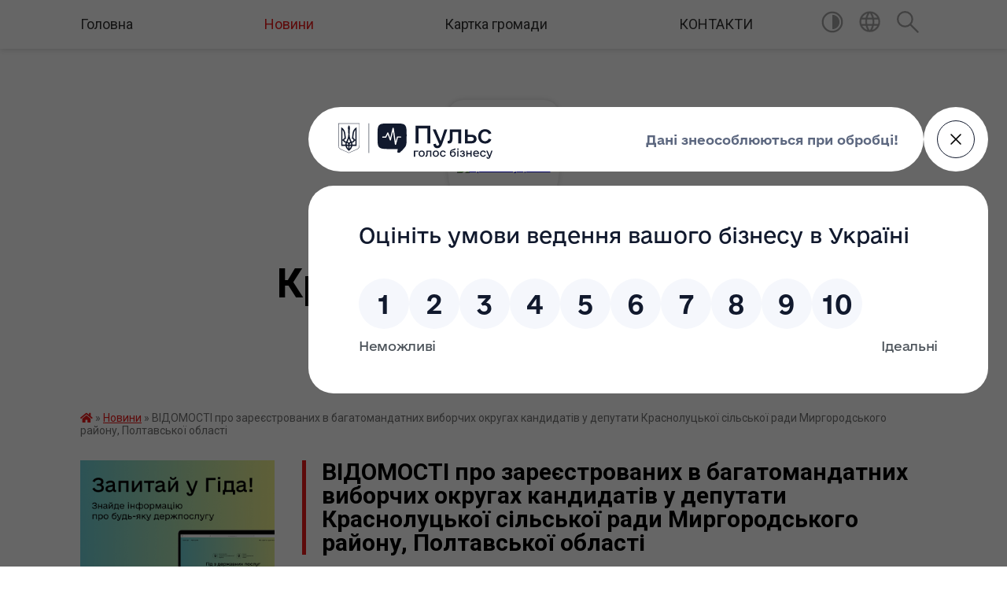

--- FILE ---
content_type: text/html; charset=UTF-8
request_url: https://krasnolucka-gromada.gov.ua/news/1601960476/
body_size: 11710
content:
<!DOCTYPE html>
<html lang="uk">
<head>
	<!--[if IE]><meta http-equiv="X-UA-Compatible" content="IE=edge"><![endif]-->
	<meta charset="utf-8">
	<meta name="viewport" content="width=device-width, initial-scale=1">
	<!--[if IE]><script>
		document.createElement('header');
		document.createElement('nav');
		document.createElement('main');
		document.createElement('section');
		document.createElement('article');
		document.createElement('aside');
		document.createElement('footer');
		document.createElement('figure');
		document.createElement('figcaption');
	</script><![endif]-->
	<title>ВІДОМОСТІ про зареєстрованих в багатомандатних виборчих округах кандидатів у депутати Краснолуцької сільської ради Миргородського району, Полтавської області | Краснолуцька громада</title>
	<meta name="description" content="https://rada.info/upload/users_files/21051102/0c8de5bc5a0db14286a3a7735a9e2dac.docx">
	<meta name="keywords" content="21051102, ВІДОМОСТІ, про, зареєстрованих, в, багатомандатних, виборчих, округах, кандидатів, у, депутати, Краснолуцької, сільської, ради, Миргородського, району,, Полтавської, області, |, Краснолуцька, громада">

	
		<meta property="og:image" content="https://rada.info/upload/users_files/21051102/gerb/Краснолуцька-громада-1.png">
	<meta property="og:image:width" content="">
	<meta property="og:image:height" content="">
			<meta property="og:title" content="ВІДОМОСТІ про зареєстрованих в багатомандатних виборчих округах кандидатів у депутати Краснолуцької сільської ради Миргородського району, Полтавської області">
			<meta property="og:description" content="https://rada.info/upload/users_files/21051102/0c8de5bc5a0db14286a3a7735a9e2dac.docx">
			<meta property="og:type" content="article">
	<meta property="og:url" content="https://krasnolucka-gromada.gov.ua/news/1601960476/">
		
		<link rel="apple-touch-icon" sizes="57x57" href="https://gromada.org.ua/apple-icon-57x57.png">
	<link rel="apple-touch-icon" sizes="60x60" href="https://gromada.org.ua/apple-icon-60x60.png">
	<link rel="apple-touch-icon" sizes="72x72" href="https://gromada.org.ua/apple-icon-72x72.png">
	<link rel="apple-touch-icon" sizes="76x76" href="https://gromada.org.ua/apple-icon-76x76.png">
	<link rel="apple-touch-icon" sizes="114x114" href="https://gromada.org.ua/apple-icon-114x114.png">
	<link rel="apple-touch-icon" sizes="120x120" href="https://gromada.org.ua/apple-icon-120x120.png">
	<link rel="apple-touch-icon" sizes="144x144" href="https://gromada.org.ua/apple-icon-144x144.png">
	<link rel="apple-touch-icon" sizes="152x152" href="https://gromada.org.ua/apple-icon-152x152.png">
	<link rel="apple-touch-icon" sizes="180x180" href="https://gromada.org.ua/apple-icon-180x180.png">
	<link rel="icon" type="image/png" sizes="192x192"  href="https://gromada.org.ua/android-icon-192x192.png">
	<link rel="icon" type="image/png" sizes="32x32" href="https://gromada.org.ua/favicon-32x32.png">
	<link rel="icon" type="image/png" sizes="96x96" href="https://gromada.org.ua/favicon-96x96.png">
	<link rel="icon" type="image/png" sizes="16x16" href="https://gromada.org.ua/favicon-16x16.png">
	<link rel="manifest" href="https://gromada.org.ua/manifest.json">
	<meta name="msapplication-TileColor" content="#ffffff">
	<meta name="msapplication-TileImage" content="https://gromada.org.ua/ms-icon-144x144.png">
	<meta name="theme-color" content="#ffffff">
	
	
		<meta name="robots" content="">
	
	<link href="https://fonts.googleapis.com/css?family=Merriweather:400i,700|Roboto:400,400i,700,700i&amp;subset=cyrillic-ext" rel="stylesheet">

    <link rel="preload" href="https://cdnjs.cloudflare.com/ajax/libs/font-awesome/5.9.0/css/all.min.css" as="style">
	<link rel="stylesheet" href="https://cdnjs.cloudflare.com/ajax/libs/font-awesome/5.9.0/css/all.min.css" integrity="sha512-q3eWabyZPc1XTCmF+8/LuE1ozpg5xxn7iO89yfSOd5/oKvyqLngoNGsx8jq92Y8eXJ/IRxQbEC+FGSYxtk2oiw==" crossorigin="anonymous" referrerpolicy="no-referrer" />
	
    <link rel="preload" href="//gromada.org.ua/themes/red/css/styles_vip.css?v=2.3" as="style">
	<link rel="stylesheet" href="//gromada.org.ua/themes/red/css/styles_vip.css?v=2.3">
	<link rel="stylesheet" href="//gromada.org.ua/themes/red/css/48436/theme_vip.css?v=1769349297">
	
		<!--[if lt IE 9]>
	<script src="https://oss.maxcdn.com/html5shiv/3.7.2/html5shiv.min.js"></script>
	<script src="https://oss.maxcdn.com/respond/1.4.2/respond.min.js"></script>
	<![endif]-->
	<!--[if gte IE 9]>
	<style type="text/css">
		.gradient { filter: none; }
	</style>
	<![endif]-->

</head>
<body class="">

	<a href="#top_menu" class="skip-link link" aria-label="Перейти до головного меню (Alt+1)" accesskey="1">Перейти до головного меню (Alt+1)</a>
	<a href="#left_menu" class="skip-link link" aria-label="Перейти до бічного меню (Alt+2)" accesskey="2">Перейти до бічного меню (Alt+2)</a>
    <a href="#main_content" class="skip-link link" aria-label="Перейти до головного вмісту (Alt+3)" accesskey="3">Перейти до текстового вмісту (Alt+3)</a>




	
	<section class="top_nav">
		<div class="wrap">
			<div class="row">
				<div class="grid-80">
					<nav class="main_menu" id="top_menu">
						<ul>
														<li class="">
								<a href="https://krasnolucka-gromada.gov.ua/main/">Головна</a>
																							</li>
														<li class="active">
								<a href="https://krasnolucka-gromada.gov.ua/news/">Новини</a>
																							</li>
														<li class="">
								<a href="https://krasnolucka-gromada.gov.ua/structure/">Картка громади</a>
																							</li>
														<li class="">
								<a href="https://krasnolucka-gromada.gov.ua/feedback/">КОНТАКТИ</a>
																							</li>
													</ul>
					</nav>
					&nbsp;
					<button class="menu-button" id="open-button"><i class="fas fa-bars"></i> Меню сайту</button>
				</div>
				<div class="grid-20">
					<nav class="special_menu">
						<ul>
															<li class="alt_link"><a href="#" title="Версія для людей з вадами зору" onclick="return set_special('3ae8e20e275a6644edf159e3f6750f3e6cdd6b9b');"><img class="svg ico" src="//gromada.org.ua/themes/red/img/ico/contrast_ico.svg"></a></li>
								<li class="translate_link"><a href="#" class="show_translate" title="Показати перекладач"><img class="svg ico" src="//gromada.org.ua/themes/red/img/ico/world_ico.svg"></a></li>
								<li><a href="#" class="show_search" title="Показати поле пошуку"><img class="svg ico" src="//gromada.org.ua/themes/red/img/ico/search_ico.svg"></a></li>
													</ul>
					</nav>
					<form action="https://krasnolucka-gromada.gov.ua/search/" class="search_form">
						<input type="text" name="q" value="" placeholder="Пошук..." aria-label="Введіть пошукову фразу" required>
						<button type="submit" name="search" value="y" aria-label="Здійснити пошук"><i class="fa fa-search"></i></button>
					</form>
					<div class="translate_block">
						<div id="google_translate_element"></div>
					</div>
				</div>
				<div class="clearfix"></div>
			</div>
		</div>
	</section>

	<div class="wrap2">
		<header>
			<div class="wrap">
				<div class="logo">
					<a href="https://krasnolucka-gromada.gov.ua/" id="logo" class="form_3">
						<img src="https://rada.info/upload/users_files/21051102/gerb/Краснолуцька-громада-1.png" alt="Краснолуцька - ">
					</a>
				</div>
				<div class="title">
					<div class="slogan_1">Краснолуцька громада</div><br>
					<div class="slogan_2">Полтавська область, Миргородський район</div>
				</div>
			</div>
		</header>
	</div>

	<div class="wrap">
				
		<section class="bread_crumbs">
		<div xmlns:v="http://rdf.data-vocabulary.org/#"><a href="https://krasnolucka-gromada.gov.ua/" title="Головна сторінка"><i class="fas fa-home"></i></a> &raquo; <a href="https://krasnolucka-gromada.gov.ua/news/" aria-current="page">Новини</a>  &raquo; <span>ВІДОМОСТІ про зареєстрованих в багатомандатних виборчих округах кандидатів у депутати Краснолуцької сільської ради Миргородського району, Полтавської області</span></div>
	</section>
	
	<section class="center_block">
		<div class="row">
			<div class="grid-25 fr">
				<aside>
				
										<div class="diia_guide">
						<a href="https://guide.diia.gov.ua/" rel="nofollow" target="_blank"><img src="https://gromada.org.ua/upload/diia_guide.jpg"></a>
					</div>
									
					<div class="sidebar_title" id="left_menu">Навігація</div>
					
					<nav class="sidebar_menu">
						<ul>
														<li class="">
								<a href="https://krasnolucka-gromada.gov.ua/istorichna-dovidka-16-53-17-16-02-2019/">Історична довідка</a>
																							</li>
														<li class="">
								<a href="https://krasnolucka-gromada.gov.ua/pasport-gromadi-17-11-52-16-02-2019/">Паспорт громади</a>
																							</li>
														<li class="">
								<a href="https://krasnolucka-gromada.gov.ua/krasna-luka-14-04-43-02-04-2024/">Krasna Luka territorial community</a>
																							</li>
														<li class="">
								<a href="https://krasnolucka-gromada.gov.ua/golova-gromadi-17-14-13-16-02-2019/">Голова громади</a>
																							</li>
														<li class="">
								<a href="https://krasnolucka-gromada.gov.ua/deputati-16-55-32-16-02-2019/">Депутати</a>
																							</li>
														<li class="">
								<a href="https://krasnolucka-gromada.gov.ua/docs/">Архів документів</a>
																							</li>
														<li class="">
								<a href="https://krasnolucka-gromada.gov.ua/sklad-postijnih-komisij-radi-14-30-39-15-11-2021/">СКЛАД ПОСТІЙНИХ КОМІСІЙ РАДИ</a>
																							</li>
														<li class="">
								<a href="https://krasnolucka-gromada.gov.ua/rubrika-protidiya-ta-zapobigannya-domashnomu-nasilstvu-09-56-57-05-05-2021/">Рубрика протидія та запобігання домашньому насильству</a>
																							</li>
														<li class=" has-sub">
								<a href="https://krasnolucka-gromada.gov.ua/kz-centr-nadannya-socialnih-poslug-krasnoluckoi-silskoi-radi-09-02-14-31-05-2021/">Соціальний захист</a>
																<button onclick="return show_next_level(this);" aria-label="Показати підменю"></button>
																								<ul>
																		<li class=" has-sub">
										<a href="https://krasnolucka-gromada.gov.ua/socialni-poslugi-11-21-59-24-05-2024/">Соціальні послуги</a>
																				<button onclick="return show_next_level(this);" aria-label="Показати підменю"></button>
																														<ul>
																						<li><a href="https://krasnolucka-gromada.gov.ua/zvit-09-26-26-13-03-2025/">Звіт</a></li>
																						<li><a href="https://krasnolucka-gromada.gov.ua/normativna-baza-11-22-35-24-05-2024/">Нормативна база</a></li>
																						<li><a href="https://krasnolucka-gromada.gov.ua/perelik-socialnih-poslug-11-23-19-24-05-2024/">Перелік соціальних послуг</a></li>
																						<li><a href="https://krasnolucka-gromada.gov.ua/nadavachi-socialnih-poslug-11-24-15-24-05-2024/">Надавачі соціальних послуг</a></li>
																						<li><a href="https://krasnolucka-gromada.gov.ua/informacijni-kartki-sp-11-24-55-24-05-2024/">Інформаційні картки СП</a></li>
																						<li><a href="https://krasnolucka-gromada.gov.ua/robocha-grupa-11-25-21-24-05-2024/">Робоча група</a></li>
																						<li><a href="https://krasnolucka-gromada.gov.ua/poryadok-vzaemodii-11-25-56-24-05-2024/">Порядок взаємодії</a></li>
																						<li><a href="https://krasnolucka-gromada.gov.ua/monitoring-nadannya-sp-11-26-51-24-05-2024/">Моніторинг надання СП</a></li>
																						<li><a href="https://krasnolucka-gromada.gov.ua/ocinka-yakosti-sp-11-27-33-24-05-2024/">Оцінка якості СП</a></li>
																						<li><a href="https://krasnolucka-gromada.gov.ua/programa-11-27-49-24-05-2024/">Програма</a></li>
																																</ul>
																			</li>
																										</ul>
															</li>
														<li class="">
								<a href="https://krasnolucka-gromada.gov.ua/molodizhna-rada-15-28-37-11-01-2024/">Молодіжна рада</a>
																							</li>
														<li class=" has-sub">
								<a href="https://krasnolucka-gromada.gov.ua/viddil-ma-ta-zhkg-krasnoluckoi-silskoi-radi-13-57-41-01-03-2023/">Відділ МА та ЖКГ Краснолуцької сільської ради</a>
																<button onclick="return show_next_level(this);" aria-label="Показати підменю"></button>
																								<ul>
																		<li class="">
										<a href="https://krasnolucka-gromada.gov.ua/obekti-pravovlasnosti-krasnoluckoi-silskoi-radi-14-10-59-09-04-2025/">Об'єкти правовласності Краснолуцької сільської ради</a>
																													</li>
																										</ul>
															</li>
														<li class="">
								<a href="https://krasnolucka-gromada.gov.ua/miscevi-regionalni-derzhavni-ta-mizhnarodni-programi-pidtrimki-biznesu-10-01-06-22-05-2023/">Місцеві, регіональні, державні та міжнародні програми підтримки бізнесу</a>
																							</li>
														<li class=" has-sub">
								<a href="https://krasnolucka-gromada.gov.ua/centr-nadannya-administrativnih-poslug-10-30-20-14-01-2021/">Центр надання адміністративних послуг</a>
																<button onclick="return show_next_level(this);" aria-label="Показати підменю"></button>
																								<ul>
																		<li class="">
										<a href="https://krasnolucka-gromada.gov.ua/informacijna-dovidka-09-08-21-31-05-2021/">Інформаційна довідка</a>
																													</li>
																		<li class=" has-sub">
										<a href="https://krasnolucka-gromada.gov.ua/poslugi-13-51-21-20-12-2021/">АДМІНІСТРАТИВНІ ПОСЛУГИ</a>
																				<button onclick="return show_next_level(this);" aria-label="Показати підменю"></button>
																														<ul>
																						<li><a href="https://krasnolucka-gromada.gov.ua/aktualni-informacijni-kartki-administrativnih-poslug-11-20-17-16-04-2024/">Актуальні інформаційні картки адміністративних послуг</a></li>
																																</ul>
																			</li>
																		<li class="">
										<a href="https://krasnolucka-gromada.gov.ua/cnap-informue-14-55-38-23-05-2023/">ЦНАП інформує</a>
																													</li>
																		<li class="">
										<a href="https://krasnolucka-gromada.gov.ua/perelik-administrativnih-poslug-socialnogo-harakteru-apshyaki-nadajutsya-cherez-viddil-centr-nadannya-administrativnih-poslug-vikonavchogo-k-14-31-19-/">ПЕРЕЛІК адміністративних послуг соціального характеру (АПСХ),які надаються через відділ Центр надання адміністративних послуг виконавчого комітету  Краснолуцької  сільської ради Миргородського району  Полтавської області</a>
																													</li>
																		<li class="">
										<a href="https://krasnolucka-gromada.gov.ua/polozhennya-pro-centr-nadannya-administrativnih-poslug-krasnoluckoi-silskoi-radi-09-32-42-19-02-2021/">ВІДДІЛ "ЦЕНТР НАДАННЯ АДМІНІСТРАТИВНИХ ПОСЛУГ ВИКОНАВЧОГО КОМІТЕТУ  КРАСНОЛУЦЬКОЇ СІЛЬСЬКОЇ РАДИ</a>
																													</li>
																		<li class="">
										<a href="https://krasnolucka-gromada.gov.ua/poslugi-veteranam-vijni-12-37-55-02-08-2024/">ПОСЛУГИ ВЕТЕРАНАМ ВІЙНИ</a>
																													</li>
																										</ul>
															</li>
														<li class="">
								<a href="https://krasnolucka-gromada.gov.ua/strategiya-rozvitku-krasnoluckoi-silskoi-teritorialnoi-gromadi-na-20232027-roki-12-42-06-17-01-2023/">Стратегія розвитку Краснолуцької сільської територіальної громади на 2023-2027 роки</a>
																							</li>
														<li class="">
								<a href="https://krasnolucka-gromada.gov.ua/elektronne-zvernennya-gromadyan-11-01-03-17-02-2023/">Електронне звернення громадян</a>
																							</li>
														<li class="">
								<a href="https://krasnolucka-gromada.gov.ua/civilnij-zahist-10-01-01-08-02-2021/">Цивільний захист</a>
																							</li>
														<li class=" has-sub">
								<a href="https://krasnolucka-gromada.gov.ua/osvita-09-16-06-13-05-2020/">Відділ освіти, молоді, спорту, культури та туризму</a>
																<button onclick="return show_next_level(this);" aria-label="Показати підменю"></button>
																								<ul>
																		<li class="">
										<a href="https://krasnolucka-gromada.gov.ua/osvita-09-17-34-13-05-2020/">Відділ освіти, молоді, спорту, культури та туризму</a>
																													</li>
																		<li class="">
										<a href="https://krasnolucka-gromada.gov.ua/novini-09-22-15-13-05-2020/">Новини</a>
																													</li>
																		<li class="">
										<a href="https://krasnolucka-gromada.gov.ua/zzso-ta-zdo-09-22-59-13-05-2020/">ЗЗСО та ЗДО</a>
																													</li>
																		<li class="">
										<a href="https://krasnolucka-gromada.gov.ua/korisni-posilannya-09-24-25-13-05-2020/">Корисні посилання</a>
																													</li>
																		<li class="">
										<a href="https://krasnolucka-gromada.gov.ua/kontakti-15-42-57-23-12-2021/">КОНТАКТИ</a>
																													</li>
																		<li class=" has-sub">
										<a href="https://krasnolucka-gromada.gov.ua/atestaciya-ta-sertifikaciya-pedagogichnih-pracivnikiv-10-20-22-19-11-2024/">Атестація та сертифікація педагогічних працівників</a>
																				<button onclick="return show_next_level(this);" aria-label="Показати підменю"></button>
																														<ul>
																						<li><a href="https://krasnolucka-gromada.gov.ua/rozporyadzhennya-pro-atestaciju-10-21-52-19-11-2024/">Розпорядження про атестацію</a></li>
																						<li><a href="https://krasnolucka-gromada.gov.ua/zasidannya-atestacijnoi-komisii-10-22-54-19-11-2024/">Засідання атестаційної комісії</a></li>
																																</ul>
																			</li>
																										</ul>
															</li>
														<li class=" has-sub">
								<a href="https://krasnolucka-gromada.gov.ua/proekti-rishen-sesii-silskoi-radi-16-31-43-25-01-2022/">Проекти рішень сесії сільської ради</a>
																<button onclick="return show_next_level(this);" aria-label="Показати підменю"></button>
																								<ul>
																		<li class="">
										<a href="https://krasnolucka-gromada.gov.ua/2022-rik-16-32-05-25-01-2022/">2022 рік</a>
																													</li>
																		<li class="">
										<a href="https://krasnolucka-gromada.gov.ua/2024-14-05-20-22-04-2024/">2024 рік</a>
																													</li>
																										</ul>
															</li>
														<li class="">
								<a href="https://krasnolucka-gromada.gov.ua/vikonavchij-komitet-14-48-51-15-12-2021/">Виконавчий комітет</a>
																							</li>
														<li class=" has-sub">
								<a href="https://krasnolucka-gromada.gov.ua/sluzhba-u-spravah-ditej-15-01-53-23-12-2021/">Служба у справах дітей</a>
																<button onclick="return show_next_level(this);" aria-label="Показати підменю"></button>
																								<ul>
																		<li class=" has-sub">
										<a href="https://krasnolucka-gromada.gov.ua/novini-16-15-14-10-01-2022/">Новини</a>
																				<button onclick="return show_next_level(this);" aria-label="Показати підменю"></button>
																														<ul>
																						<li><a href="https://krasnolucka-gromada.gov.ua/problema-dityachogo-siritstva-11-18-04-07-02-2022/">Проблема дитячого сирітства</a></li>
																																</ul>
																			</li>
																										</ul>
															</li>
														<li class="">
								<a href="https://krasnolucka-gromada.gov.ua/investicijnij-pasport-krasnoluckoi-teritorialnoi-gromadi-09-18-25-05-07-2023/">Інвестиційний паспорт Краснолуцької територіальної громади</a>
																							</li>
														<li class="">
								<a href="https://krasnolucka-gromada.gov.ua/informaciya-10-34-51-11-07-2019/">Інформація</a>
																							</li>
														<li class=" has-sub">
								<a href="https://krasnolucka-gromada.gov.ua/zasidannya-postijnih-komisij-krasnoluckoi-silskoi-radi-13-35-12-16-08-2024/">Засідання постійних комісій Краснолуцької сільської ради</a>
																<button onclick="return show_next_level(this);" aria-label="Показати підменю"></button>
																								<ul>
																		<li class=" has-sub">
										<a href="https://krasnolucka-gromada.gov.ua/komisiya-z-pitan-prav-ljudini-zakonnosti-deputatskoi-diyalnostietiki-reglamentu-ta-zapobigannya-korupcii-13-39-48-16-08-2024/">Комісія з питань прав людини, законності, депутатської діяльності,етики, регламенту та запобігання корупції</a>
																				<button onclick="return show_next_level(this);" aria-label="Показати підменю"></button>
																														<ul>
																						<li><a href="https://krasnolucka-gromada.gov.ua/protokoli-10-10-07-02-06-2025/">Протоколи</a></li>
																																</ul>
																			</li>
																		<li class=" has-sub">
										<a href="https://krasnolucka-gromada.gov.ua/komisiya-z-pitan-planuvannya-finansiv-bjudzhetu-ta-planuvannya-socialnoekonomichnogo-rozvitku-13-42-33-16-08-2024/">Комісія з питань планування, фінансів, бюджету та планування соціально-економічного розвитку</a>
																				<button onclick="return show_next_level(this);" aria-label="Показати підменю"></button>
																														<ul>
																						<li><a href="https://krasnolucka-gromada.gov.ua/protokoli-10-10-38-02-06-2025/">Протоколи</a></li>
																																</ul>
																			</li>
																		<li class=" has-sub">
										<a href="https://krasnolucka-gromada.gov.ua/komisiya-z-pitan-promislovosti-pidpriemnictva-transportu-zvyazku-sferi-poslug-ta-zhitlovokomunalnogo-gospodarstva-komunalnoi-vlasnosti-13-46-23-16-08-2024/">Комісія з питань промисловості, підприємництва, транспорту, зв'язку, сфери послуг та житлово-комунального господарства, комунальної власності</a>
																				<button onclick="return show_next_level(this);" aria-label="Показати підменю"></button>
																														<ul>
																						<li><a href="https://krasnolucka-gromada.gov.ua/protokoli-10-11-10-02-06-2025/">Протоколи</a></li>
																																</ul>
																			</li>
																		<li class=" has-sub">
										<a href="https://krasnolucka-gromada.gov.ua/komisiya-z-pitan-mistobuduvannya-budivnictva-zemelnih-vidnosin-ta-ohoroni-prirodi-13-48-49-16-08-2024/">Постійна комісія з питань містобудування, будівництва, промисловості, підприємництва, транспорту, зв’язку, сфери послуг, житлово-комунального господарства, комунальної власності, земельних відносин та охорони природи</a>
																				<button onclick="return show_next_level(this);" aria-label="Показати підменю"></button>
																														<ul>
																						<li><a href="https://krasnolucka-gromada.gov.ua/protokoli-10-11-31-02-06-2025/">Протоколи</a></li>
																																</ul>
																			</li>
																		<li class=" has-sub">
										<a href="https://krasnolucka-gromada.gov.ua/komisiya-z-pitan-osviti-kulturi-molodi-fizkulturi-i-sportu-ohoroni-zdorovya-ta-socialnogo-zahistu-naselennya-13-52-12-16-08-2024/">Комісія з питань освіти, культури, молоді, фізкультури і спорту, охорони здоров'я та соціального захисту населення</a>
																				<button onclick="return show_next_level(this);" aria-label="Показати підменю"></button>
																														<ul>
																						<li><a href="https://krasnolucka-gromada.gov.ua/protokoli-10-11-49-02-06-2025/">Протоколи</a></li>
																																</ul>
																			</li>
																										</ul>
															</li>
														<li class="">
								<a href="https://krasnolucka-gromada.gov.ua/plenarni-zasidannya-krasnoluckoi-silskoi-radi-13-37-11-16-08-2024/">Пленарні засідання Краснолуцької сільської ради</a>
																							</li>
														<li class="">
								<a href="https://krasnolucka-gromada.gov.ua/zahisniki-zahisnici-13-29-05-21-11-2025/">Захисники, Захисниці</a>
																							</li>
														<li class=" has-sub">
								<a href="https://krasnolucka-gromada.gov.ua/programi-scho-dijut-v-gromadi-08-49-45-12-04-2024/">Програми, що діють в громаді</a>
																<button onclick="return show_next_level(this);" aria-label="Показати підменю"></button>
																								<ul>
																		<li class="">
										<a href="https://krasnolucka-gromada.gov.ua/2024-rik-08-50-46-12-04-2024/">2024 рік</a>
																													</li>
																		<li class="">
										<a href="https://krasnolucka-gromada.gov.ua/2025-rik-11-23-44-13-12-2024/">2025 рік</a>
																													</li>
																										</ul>
															</li>
														<li class=" has-sub">
								<a href="https://krasnolucka-gromada.gov.ua/regulyatorna-politika-14-29-35-18-12-2024/">Регуляторна політика</a>
																<button onclick="return show_next_level(this);" aria-label="Показати підменю"></button>
																								<ul>
																		<li class="">
										<a href="https://krasnolucka-gromada.gov.ua/plan-regulyatornoi-diyalnosti-14-33-18-18-12-2024/">План регуляторної діяльності</a>
																													</li>
																										</ul>
															</li>
														<li class=" has-sub">
								<a href="https://krasnolucka-gromada.gov.ua/gromadski-organizacii-v-gromadi-13-42-25-24-04-2025/">Громадські організації в громаді</a>
																<button onclick="return show_next_level(this);" aria-label="Показати підменю"></button>
																								<ul>
																		<li class="">
										<a href="https://krasnolucka-gromada.gov.ua/go-krasnolucka-ednist-13-42-49-24-04-2025/">ГО "Краснолуцька єдність"</a>
																													</li>
																		<li class="">
										<a href="https://krasnolucka-gromada.gov.ua/go-molodizhnij-gurt-13-43-16-24-04-2025/">ГО "Молодіжний гурт"</a>
																													</li>
																										</ul>
															</li>
														<li class="">
								<a href="https://krasnolucka-gromada.gov.ua/koordinacijnij-centr-pidtrimki-civilnogo-naselennya-pri-krasnoluckij-silskij-radi-16-23-47-21-05-2024/">Координаційний центр підтримки цивільного населення при Краснолуцькій сільській раді</a>
																							</li>
													</ul>
						
												
					</nav>

											<div class="sidebar_title">Публічні закупівлі</div>	
<div class="petition_block">

		<p><a href="https://krasnolucka-gromada.gov.ua/prozorro/" title="Публічні закупівлі Прозорро"><img src="//gromada.org.ua/themes/red/img/prozorro_logo.png?v=2025" alt="Prozorro"></a></p>
	
	
	
</div>									
											<div class="sidebar_title">Особистий кабінет користувача</div>

<div class="petition_block">

		<div class="alert alert-warning">
		Ви не авторизовані. Для того, щоб мати змогу створювати або підтримувати петиції<br>
		<a href="#auth_petition" class="open-popup add_petition btn btn-yellow btn-small btn-block" style="margin-top: 10px;"><i class="fa fa-user"></i> авторизуйтесь</a>
	</div>
		
			<h2 style="margin: 30px 0;">Система петицій</h2>
		
					<div class="none_petition">Немає петицій, за які можна голосувати</div>
						
		
	
</div>
					
											<div class="sidebar_title">Черга в садочок</div>
						<div class="records_block">
							<p><a href="https://krasnolucka-gromada.gov.ua/queue/" class="btn btn-large btn-block btn-yellow"><i class="fas fa-child"></i> Подати документи</a></p>
							<p><a href="https://krasnolucka-gromada.gov.ua/queue_search/" class="btn btn-small btn-grey"><i class="fas fa-search"></i> Перевірити стан заявки</a></p>
						</div>
					
					
											<div class="sidebar_title">Звернення до посадовця</div>

<div class="appeals_block">

	
				
				<p class="center appeal_cabinet"><a href="#auth_person" class="alert-link open-popup"><i class="fas fa-unlock-alt"></i> Кабінет посадової особи</a></p>
			
	
</div>					
										<div id="banner_block">

						<p><a rel="nofollow" href="https://howareu.com"><img alt="Фото без опису" src="https://rada.info/upload/users_files/21051102/2153e39bfd602a742cc9785270504774.jpeg" style="width: 1000px; height: 1000px;" /></a><a rel="nofollow" href="https://madeinukraine.gov.ua/#statistics"><img alt="Фото без опису" src="https://rada.info/upload/users_files/21050924/f7fc70dc93f3851bb08832e1f0721ce3.png" /></a><a rel="nofollow" href="http://poda.gov.ua/page/pidtrymka-biznesu"><img alt="Фото без опису" src="https://rada.info/upload/users_files/21051102/f9c6384985b07929aa776960606e4b1e.jpg" style="width: 499px; height: 218px;" /></a><a rel="nofollow" href="http://diia.gov.ua/services/categories/biznesu/yerobota"><img alt="Фото без опису" src="https://rada.info/upload/users_files/21051102/ff291f4e078ba3926ce2f2dedcffb866.jpg" style="width: 1429px; height: 798px;" /></a><a rel="nofollow" href="https://sites.google.com/view/programa-vidnovidim-ukr"><img alt="Фото без опису" src="https://rada.info/upload/users_files/21051102/3c3b5f04214e33420fb99604ea00b666.png" style="width: 576px; height: 291px;" /></a><img alt="Фото без опису" src="https://rada.info/upload/users_files/21051102/4c98a2626e8eca255c2f13d455276a6b.png" style="width: 293px; height: 172px;" /><img alt="Фото без опису" src="https://rada.info/upload/users_files/21051102/4f631988c71fefc949a1f0f0e56614d2.jpg" style="width: 225px; height: 225px;" />&nbsp; &nbsp; &nbsp; &nbsp; &nbsp; &nbsp; &nbsp; &nbsp; &nbsp;</p>

<p><a rel="nofollow" href="https://www.auc.org.ua/"><img alt="Фото без опису" src="https://rada.info/upload/users_files/21051102/53c1e1387d7dc57da23263e6b4a36867.png" style="width: 300px; height: 339px;" /></a>&nbsp; &nbsp;&nbsp;</p>

<p><a rel="nofollow" href="http://www.sqe.gov.ua/index.php/uk-ua/"><img alt="Фото без опису" src="https://rada.info/upload/users_files/21051102/72c08139bbf374baa8984260f4bc0ac6.jpg" style="width: 1538px; height: 518px;" /></a></p>

<p><img alt="Фото без опису" src="https://smartregion.pl.ua/ei/projects" style="width: 660px; height: 660px;" /><a rel="nofollow" href="https://smartregion.pl.ua/ei/projects"><img alt="Фото без опису" src="https://rada.info/upload/users_files/21051102/424b07677f1faf704fab0bbd05ece06b.jpg" style="width: 660px; height: 660px;" /></a></p>

<p><a rel="nofollow" href="https://drive.google.com/drive/folders/1DSZd9H-wzgKXsgMs8l0rZyNcOROkmC_6"><img alt="Фото без опису" src="https://rada.info/upload/users_files/21051102/f2854a0f9d7acde124af80e486936d6c.jpg" style="width: 1280px; height: 720px;" /></a></p>
						<div class="clearfix"></div>

						<script src="https://pulse.gov.ua/assets/pulse-feedback-widget/pulse-feedback-widget.js"></script>
						<div class="clearfix"></div>

					</div>
				
				</aside>
			</div>
			<div class="grid-75">

				<main id="main_content">

																		<h1>ВІДОМОСТІ про зареєстрованих в багатомандатних виборчих округах кандидатів у депутати Краснолуцької сільської ради Миргородського району, Полтавської області</h1>


<div class="row ">
	<div class="grid-30 one_news_date">
		Дата: <span>06.10.2020 07:57</span>
	</div>
	<div class="grid-30 one_news_count">
		Кількість переглядів: <span>1414</span>
	</div>
		<div class="grid-30 one_news_socials">
		<button class="social_share" data-type="fb"><img src="//gromada.org.ua/themes/red/img/share/fb.png"></button>
		<button class="social_share" data-type="tw"><img src="//gromada.org.ua/themes/red/img/share/tw.png"></button>
		<button class="print_btn" onclick="window.print();"><img src="//gromada.org.ua/themes/red/img/share/print.png"></button>
	</div>
		<div class="clearfix"></div>
</div>

<hr>

<p><a href="https://rada.info/upload/users_files/21051102/0c8de5bc5a0db14286a3a7735a9e2dac.docx">https://rada.info/upload/users_files/21051102/0c8de5bc5a0db14286a3a7735a9e2dac.docx</a></p>
<div class="clearfix"></div>

<hr>



<p><a href="https://krasnolucka-gromada.gov.ua/news/" class="btn btn-grey">&laquo; повернутися</a></p>											
				</main>
				
			</div>
			<div class="clearfix"></div>
		</div>
	</section>

	<footer>

		<div class="other_projects">
			<a href="https://gromada.org.ua/" target="_blank" rel="nofollow"><img src="https://rada.info/upload/footer_banner/b_gromada_new.png" alt="Веб-сайти для громад України - GROMADA.ORG.UA"></a>
			<a href="https://rda.org.ua/" target="_blank" rel="nofollow"><img src="https://rada.info/upload/footer_banner/b_rda_new.png" alt="Веб-сайти для районних державних адміністрацій України - RDA.ORG.UA"></a>
			<a href="https://rayrada.org.ua/" target="_blank" rel="nofollow"><img src="https://rada.info/upload/footer_banner/b_rayrada_new.png" alt="Веб-сайти для районних рад України - RAYRADA.ORG.UA"></a>
			<a href="https://osv.org.ua/" target="_blank" rel="nofollow"><img src="https://rada.info/upload/footer_banner/b_osvita_new.png?v=1" alt="Веб-сайти для відділів освіти та освітніх закладів - OSV.ORG.UA"></a>
			<a href="https://gromada.online/" target="_blank" rel="nofollow"><img src="https://rada.info/upload/footer_banner/b_other_new.png" alt="Розробка офіційних сайтів державним організаціям"></a>
		</div>
		
		<div class="row">
			<div class="grid-40 socials">
				<p>
					<a href="https://gromada.org.ua/rss/48436/" rel="nofollow" target="_blank" title="RSS-стрічка новин"><i class="fas fa-rss"></i></a>
										<a href="https://krasnolucka-gromada.gov.ua/feedback/#chat_bot" title="Інформаційні чат-боти громади"><i class="fas fa-robot"></i></a>
										<i class="fab fa-twitter"></i>					<i class="fab fa-instagram"></i>					<i class="fab fa-facebook-f"></i>					<i class="fab fa-youtube"></i>					<i class="fab fa-telegram"></i>					<a href="https://krasnolucka-gromada.gov.ua/sitemap/" title="Мапа сайту"><i class="fas fa-sitemap"></i></a>
				</p>
				<p class="copyright">Краснолуцька громада - 2019-2026 &copy; Весь контент доступний за ліцензією <a href="https://creativecommons.org/licenses/by/4.0/deed.uk" target="_blank" rel="nofollow">Creative Commons Attribution 4.0 International License</a>, якщо не зазначено інше.</p>
			</div>
			<div class="grid-20 developers">
				<a href="https://vlada.ua/" rel="nofollow" target="_blank" title="Розроблено на платформі Vlada.UA"><img src="//gromada.org.ua/themes/red/img/vlada_online.svg?v=ua" class="svg"></a><br>
				<span>офіційні сайти &laquo;під ключ&raquo;</span><br>
				для органів державної влади
			</div>
			<div class="grid-40 admin_auth_block">
								<p><a href="#auth_block" class="open-popup" title="Форма авторизації в адмін-панель сайту"><i class="fa fa-lock"></i></a></p>
				<p class="sec"><a href="#auth_block" class="open-popup">Вхід для адміністратора</a></p>
							</div>
			<div class="clearfix"></div>
		</div>

	</footer>

	</div>

		
	




<script type="text/javascript" src="//gromada.org.ua/themes/red/js/jquery-3.6.0.min.js"></script>
<script type="text/javascript" src="//gromada.org.ua/themes/red/js/jquery-migrate-3.3.2.min.js"></script>
<script type="text/javascript" src="//gromada.org.ua/themes/red/js/flickity.pkgd.min.js"></script>
<script type="text/javascript" src="//gromada.org.ua/themes/red/js/flickity-imagesloaded.js"></script>
<script type="text/javascript">
	$(document).ready(function(){
		$(".main-carousel .carousel-cell.not_first").css("display", "block");
	});
</script>
<script type="text/javascript" src="//gromada.org.ua/themes/red/js/icheck.min.js"></script>
<script type="text/javascript" src="//gromada.org.ua/themes/red/js/superfish.min.js?v=2"></script>



<script type="text/javascript" src="//gromada.org.ua/themes/red/js/functions_unpack.js?v=2.32"></script>
<script type="text/javascript" src="//gromada.org.ua/themes/red/js/hoverIntent.js"></script>
<script type="text/javascript" src="//gromada.org.ua/themes/red/js/jquery.magnific-popup.min.js"></script>
<script type="text/javascript" src="//gromada.org.ua/themes/red/js/jquery.mask.min.js"></script>


	

<script type="text/javascript" src="//translate.google.com/translate_a/element.js?cb=googleTranslateElementInit"></script>
<script type="text/javascript">
	function googleTranslateElementInit() {
		new google.translate.TranslateElement({
			pageLanguage: 'uk',
			includedLanguages: 'de,en,es,fr,pl,hu,bg,ro,da,lt',
			layout: google.translate.TranslateElement.InlineLayout.SIMPLE,
			gaTrack: true,
			gaId: 'UA-71656986-1'
		}, 'google_translate_element');
	}
</script>

<script>
  (function(i,s,o,g,r,a,m){i["GoogleAnalyticsObject"]=r;i[r]=i[r]||function(){
  (i[r].q=i[r].q||[]).push(arguments)},i[r].l=1*new Date();a=s.createElement(o),
  m=s.getElementsByTagName(o)[0];a.async=1;a.src=g;m.parentNode.insertBefore(a,m)
  })(window,document,"script","//www.google-analytics.com/analytics.js","ga");

  ga("create", "UA-71656986-1", "auto");
  ga("send", "pageview");

</script>

<script async
src="https://www.googletagmanager.com/gtag/js?id=UA-71656986-2"></script>
<script>
   window.dataLayer = window.dataLayer || [];
   function gtag(){dataLayer.push(arguments);}
   gtag("js", new Date());

   gtag("config", "UA-71656986-2");
</script>




<div style="display: none;">
								<div id="get_gromada_ban" class="dialog-popup s">

	<div class="logo"><img src="//gromada.org.ua/themes/red/img/logo.svg" class="svg"></div>
    <h4>Код для вставки на сайт</h4>
	
    <div class="form-group">
        <img src="//gromada.org.ua/gromada_orgua_88x31.png">
    </div>
    <div class="form-group">
        <textarea id="informer_area" class="form-control"><a href="https://gromada.org.ua/" target="_blank"><img src="https://gromada.org.ua/gromada_orgua_88x31.png" alt="Gromada.org.ua - веб сайти діючих громад України" /></a></textarea>
    </div>
	
</div>			<div id="auth_block" class="dialog-popup s">

	<div class="logo"><img src="//gromada.org.ua/themes/red/img/logo.svg" class="svg"></div>
    <h4>Вхід для адміністратора</h4>
    <form action="//gromada.org.ua/n/actions/" method="post">

		
        
        <div class="form-group">
            <label class="control-label" for="login">Логін: <span>*</span></label>
            <input type="text" class="form-control" name="login" id="login" value="" required>
        </div>
        <div class="form-group">
            <label class="control-label" for="password">Пароль: <span>*</span></label>
            <input type="password" class="form-control" name="password" id="password" value="" required>
        </div>
        <div class="form-group center">
            <input type="hidden" name="object_id" value="48436">
			<input type="hidden" name="back_url" value="https://krasnolucka-gromada.gov.ua/news/1601960476/">
			
            <button type="submit" class="btn btn-yellow" name="pAction" value="login_as_admin_temp">Авторизуватись</button>
        </div>

    </form>

</div>


			
						
								<div id="email_voting" class="dialog-popup m">

	<div class="logo"><img src="//gromada.org.ua/themes/red/img/logo.svg" class="svg"></div>
    <h4>Онлайн-опитування: </h4>

    <form action="//gromada.org.ua/n/actions/" method="post" enctype="multipart/form-data">

        <div class="alert alert-warning">
            <strong>Увага!</strong> З метою уникнення фальсифікацій Ви маєте підтвердити свій голос через E-Mail
        </div>

		
        <div class="form-group">
            <label class="control-label" for="voting_email">E-Mail: <span>*</span></label>
            <input type="email" class="form-control" name="email" id="voting_email" value="" required>
        </div>

        <div class="form-group center">
            <input type="hidden" name="answer_id" id="voting_anser_id" value="">
			<input type="hidden" name="back_url" value="https://krasnolucka-gromada.gov.ua/news/1601960476/">
			
            <input type="hidden" name="voting_id" value="">
            <button type="submit" name="pAction" value="get_voting" class="btn btn-yellow">Підтвердити голос</button>  <a href="#" class="btn btn-grey close-popup">Скасувати</a>
        </div>

    </form>

</div>


		<div id="result_voting" class="dialog-popup m">

	<div class="logo"><img src="//gromada.org.ua/themes/red/img/logo.svg" class="svg"></div>
    <h4>Результати опитування</h4>

    <h3 id="voting_title"></h3>

    <canvas id="voting_diagram"></canvas>
    <div id="voting_results"></div>

    <div class="form-group center">
        <a href="#voting" class="open-popup btn btn-yellow"><i class="far fa-list-alt"></i> Всі опитування</a>
    </div>

</div>		
												<div id="voting_confirmed" class="dialog-popup s">

	<div class="logo"><img src="//gromada.org.ua/themes/red/img/logo.svg" class="svg"></div>
    <h4>Дякуємо!</h4>

    <div class="alert alert-success">Ваш голос було зараховано</div>

</div>


		
				<div id="add_appeal" class="dialog-popup m">

	<div class="logo"><img src="//gromada.org.ua/themes/red/img/logo.svg" class="svg"></div>
    <h4>Форма подання електронного звернення</h4>

	
    
    <form action="//gromada.org.ua/n/actions/" method="post" enctype="multipart/form-data">

        <div class="alert alert-info">
            <div class="row">
                <div class="grid-30">
                    <img src="" id="add_appeal_photo">
                </div>
                <div class="grid-70">
                    <div id="add_appeal_title"></div>
                    <div id="add_appeal_posada"></div>
                    <div id="add_appeal_details"></div>
                </div>
                <div class="clearfix"></div>
            </div>
        </div>

        <div class="row">
            <div class="grid-100">
                <div class="form-group">
                    <label for="add_appeal_name" class="control-label">Ваше прізвище, ім'я та по батькові: <span>*</span></label>
                    <input type="text" class="form-control" id="add_appeal_name" name="name" value="" required>
                </div>
            </div>
            <div class="grid-50">
                <div class="form-group">
                    <label for="add_appeal_email" class="control-label">Email: <span>*</span></label>
                    <input type="email" class="form-control" id="add_appeal_email" name="email" value="" required>
                </div>
            </div>
            <div class="grid-50">
                <div class="form-group">
                    <label for="add_appeal_phone" class="control-label">Контактний телефон:</label>
                    <input type="tel" class="form-control" id="add_appeal_phone" name="phone" value="">
                </div>
            </div>
            <div class="grid-100">
                <div class="form-group">
                    <label for="add_appeal_adress" class="control-label">Адреса проживання: <span>*</span></label>
                    <textarea class="form-control" id="add_appeal_adress" name="adress" required></textarea>
                </div>
            </div>
            <div class="clearfix"></div>
        </div>

        <hr>

        <div class="row">
            <div class="grid-100">
                <div class="form-group">
                    <label for="add_appeal_text" class="control-label">Текст звернення: <span>*</span></label>
                    <textarea rows="7" class="form-control" id="add_appeal_text" name="text" required></textarea>
                </div>
            </div>
            <div class="grid-100">
                <div class="form-group">
                    <label>
                        <input type="checkbox" name="public" value="y">
                        Публічне звернення (відображатиметься на сайті)
                    </label>
                </div>
            </div>
            <div class="grid-100">
                <div class="form-group">
                    <label>
                        <input type="checkbox" name="confirmed" value="y" required>
                        надаю згоду на обробку персональних даних
                    </label>
                </div>
            </div>
            <div class="clearfix"></div>
        </div>

        <div class="form-group center">
            <input type="hidden" name="deputat_id" id="add_appeal_id" value="">
			<input type="hidden" name="back_url" value="https://krasnolucka-gromada.gov.ua/news/1601960476/">
			
            <button type="submit" name="pAction" value="add_appeal_from_vip" class="btn btn-yellow">Подати звернення</button>
        </div>

    </form>

</div>


		
										<div id="auth_person" class="dialog-popup s">

	<div class="logo"><img src="//gromada.org.ua/themes/red/img/logo.svg" class="svg"></div>
    <h4>Авторизація в системі електронних звернень</h4>
    <form action="//gromada.org.ua/n/actions/" method="post">

		
        
        <div class="form-group">
            <label class="control-label" for="person_login">Email посадової особи: <span>*</span></label>
            <input type="email" class="form-control" name="person_login" id="person_login" value="" autocomplete="off" required>
        </div>
        <div class="form-group">
            <label class="control-label" for="person_password">Пароль: <span>*</span> <small>(надає адміністратор сайту)</small></label>
            <input type="password" class="form-control" name="person_password" id="person_password" value="" autocomplete="off" required>
        </div>
        <div class="form-group center">
            <input type="hidden" name="object_id" value="48436">
			<input type="hidden" name="back_url" value="https://krasnolucka-gromada.gov.ua/news/1601960476/">
			
            <button type="submit" class="btn btn-yellow" name="pAction" value="login_as_person">Авторизуватись</button>
        </div>

    </form>

</div>


					
							<div id="auth_petition" class="dialog-popup s">

	<div class="logo"><img src="//gromada.org.ua/themes/red/img/logo.svg" class="svg"></div>
    <h4>Авторизація в системі електронних петицій</h4>
    <form action="//gromada.org.ua/n/actions/" method="post">

		
        
        <div class="form-group">
            <input type="email" class="form-control" name="petition_login" id="petition_login" value="" placeholder="Email: *" autocomplete="off" required>
        </div>
        <div class="form-group">
            <input type="password" class="form-control" name="petition_password" id="petition_password" placeholder="Пароль: *" value="" autocomplete="off" required>
        </div>
        <div class="form-group center">
            <input type="hidden" name="gromada_id" value="48436">
			<input type="hidden" name="back_url" value="https://krasnolucka-gromada.gov.ua/news/1601960476/">
			
            <input type="hidden" name="petition_id" value="">
            <button type="submit" class="btn btn-yellow" name="pAction" value="login_as_petition">Авторизуватись</button>
        </div>
					<div class="form-group" style="text-align: center;">
				Забулись пароль? <a class="open-popup" href="#forgot_password">Система відновлення пароля</a>
			</div>
			<div class="form-group" style="text-align: center;">
				Ще не зареєстровані? <a class="open-popup" href="#reg_petition">Реєстрація</a>
			</div>
		
    </form>

</div>


							<div id="reg_petition" class="dialog-popup">

	<div class="logo"><img src="//gromada.org.ua/themes/red/img/logo.svg" class="svg"></div>
    <h4>Реєстрація в системі електронних петицій</h4>
	
	<div class="alert alert-danger">
		<p>Зареєструватись можна буде лише після того, як громада підключить на сайт систему електронної ідентифікації. Наразі очікуємо підключення до ID.gov.ua. Вибачте за тимчасові незручності</p>
	</div>
	
    	
	<p>Вже зареєстровані? <a class="open-popup" href="#auth_petition">Увійти</a></p>

</div>


				<div id="forgot_password" class="dialog-popup s">

	<div class="logo"><img src="//gromada.org.ua/themes/red/img/logo.svg" class="svg"></div>
    <h4>Відновлення забутого пароля</h4>
    <form action="//gromada.org.ua/n/actions/" method="post">

		
        
        <div class="form-group">
            <input type="email" class="form-control" name="forgot_email" value="" placeholder="Email зареєстрованого користувача" required>
        </div>	
		
        <div class="form-group">
			<img id="forgot_img_captcha" src="//gromada.org.ua/upload/pre_captcha.png" onclick="document.getElementById('forgot_img_captcha').src='//gromada.org.ua/libs/securimage/securimage_show.php?'+Math.random();return false;">
		</div>
		
        <div class="form-group">
            <label class="control-label" for="forgot_captcha">Результат арифм. дії: <span>*</span></label>
            <input type="text" class="form-control" name="forgot_captcha" id="forgot_captcha" value="" style="max-width: 120px; margin: 0 auto;" required>
        </div>
        <div class="form-group center">
            <input type="hidden" name="gromada_id" value="48436">
			<input type="hidden" name="captcha_code" id="forgot_captcha_code" value="3d9b129222355c070e61a6f3ff4b566b">
			
            <button type="submit" class="btn btn-yellow" name="pAction" value="forgot_password_from_gromada">Відновити пароль</button>
        </div>
        <div class="form-group center">
			Згадали авторизаційні дані? <a class="open-popup" href="#auth_petition">Авторизуйтесь</a>
		</div>

    </form>

</div>

<script type="text/javascript">
    $(document).ready(function() {
        
		$("#forgot_img_captcha").on("click", function() {
			var captcha_code = $("#forgot_captcha_code").val();
			var current_url = document.location.protocol +"//"+ document.location.hostname + document.location.pathname;
			$("#forgot_img_captcha").attr("src", "https://vlada.ua/ajax/?gAction=get_captcha_code&cc="+captcha_code+"&cu="+current_url+"&"+Math.random());
			return false;
		});
		
		
						
		
    });
</script>									
														
						
																	
	</div>
</body>
</html>